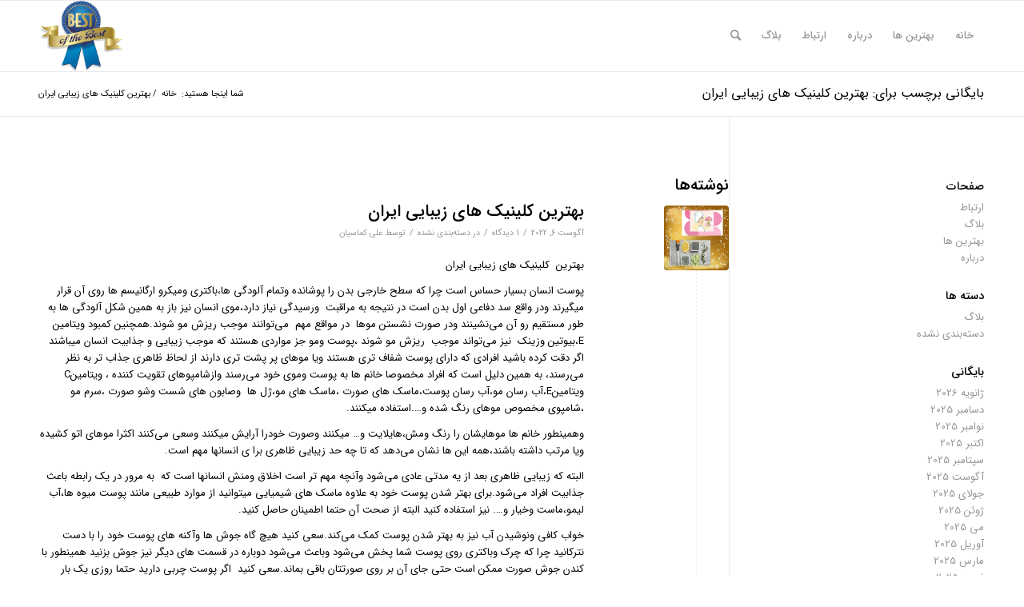

--- FILE ---
content_type: text/html; charset=UTF-8
request_url: https://behtarinhayeiran.com/%D8%A8%D8%A7%DB%8C%DA%AF%D8%A7%D9%86%DB%8C/tag/%D8%A8%D9%87%D8%AA%D8%B1%DB%8C%D9%86-%DA%A9%D9%84%DB%8C%D9%86%DB%8C%DA%A9-%D9%87%D8%A7%DB%8C-%D8%B2%DB%8C%D8%A8%D8%A7%DB%8C%DB%8C-%D8%A7%DB%8C%D8%B1%D8%A7%D9%86
body_size: 17758
content:
<!DOCTYPE html>
<html dir="rtl" lang="fa-IR" class="html_stretched responsive av-preloader-disabled  html_header_top html_logo_left html_main_nav_header html_menu_right html_slim html_header_sticky html_header_shrinking html_mobile_menu_phone html_header_searchicon html_content_align_center html_header_unstick_top_disabled html_header_stretch_disabled html_av-overlay-side html_av-overlay-side-classic html_av-submenu-noclone html_entry_id_205 av-cookies-no-cookie-consent av-no-preview av-default-lightbox html_text_menu_active av-mobile-menu-switch-default">
<head>
<meta charset="UTF-8" />


<!-- mobile setting -->
<meta name="viewport" content="width=device-width, initial-scale=1">

<!-- Scripts/CSS and wp_head hook -->
<meta name='robots' content='index, follow, max-image-preview:large, max-snippet:-1, max-video-preview:-1' />

	<!-- This site is optimized with the Yoast SEO plugin v26.3 - https://yoast.com/wordpress/plugins/seo/ -->
	<title>بایگانی‌های بهترین کلینیک های زیبایی ایران - بهترین های ایران</title>
	<link rel="canonical" href="https://behtarinhayeiran.com/بایگانی/tag/بهترین-کلینیک-های-زیبایی-ایران" />
	<meta property="og:locale" content="fa_IR" />
	<meta property="og:type" content="article" />
	<meta property="og:title" content="بایگانی‌های بهترین کلینیک های زیبایی ایران - بهترین های ایران" />
	<meta property="og:url" content="https://behtarinhayeiran.com/بایگانی/tag/بهترین-کلینیک-های-زیبایی-ایران" />
	<meta property="og:site_name" content="بهترین های ایران" />
	<meta name="twitter:card" content="summary_large_image" />
	<script type="application/ld+json" class="yoast-schema-graph">{"@context":"https://schema.org","@graph":[{"@type":"CollectionPage","@id":"https://behtarinhayeiran.com/بایگانی/tag/%d8%a8%d9%87%d8%aa%d8%b1%db%8c%d9%86-%da%a9%d9%84%db%8c%d9%86%db%8c%da%a9-%d9%87%d8%a7%db%8c-%d8%b2%db%8c%d8%a8%d8%a7%db%8c%db%8c-%d8%a7%db%8c%d8%b1%d8%a7%d9%86","url":"https://behtarinhayeiran.com/بایگانی/tag/%d8%a8%d9%87%d8%aa%d8%b1%db%8c%d9%86-%da%a9%d9%84%db%8c%d9%86%db%8c%da%a9-%d9%87%d8%a7%db%8c-%d8%b2%db%8c%d8%a8%d8%a7%db%8c%db%8c-%d8%a7%db%8c%d8%b1%d8%a7%d9%86","name":"بایگانی‌های بهترین کلینیک های زیبایی ایران - بهترین های ایران","isPartOf":{"@id":"https://behtarinhayeiran.com/#website"},"primaryImageOfPage":{"@id":"https://behtarinhayeiran.com/بایگانی/tag/%d8%a8%d9%87%d8%aa%d8%b1%db%8c%d9%86-%da%a9%d9%84%db%8c%d9%86%db%8c%da%a9-%d9%87%d8%a7%db%8c-%d8%b2%db%8c%d8%a8%d8%a7%db%8c%db%8c-%d8%a7%db%8c%d8%b1%d8%a7%d9%86#primaryimage"},"image":{"@id":"https://behtarinhayeiran.com/بایگانی/tag/%d8%a8%d9%87%d8%aa%d8%b1%db%8c%d9%86-%da%a9%d9%84%db%8c%d9%86%db%8c%da%a9-%d9%87%d8%a7%db%8c-%d8%b2%db%8c%d8%a8%d8%a7%db%8c%db%8c-%d8%a7%db%8c%d8%b1%d8%a7%d9%86#primaryimage"},"thumbnailUrl":"https://behtarinhayeiran.com/wp-content/uploads/2022/08/FotoCollage_20228723224823.jpg","breadcrumb":{"@id":"https://behtarinhayeiran.com/بایگانی/tag/%d8%a8%d9%87%d8%aa%d8%b1%db%8c%d9%86-%da%a9%d9%84%db%8c%d9%86%db%8c%da%a9-%d9%87%d8%a7%db%8c-%d8%b2%db%8c%d8%a8%d8%a7%db%8c%db%8c-%d8%a7%db%8c%d8%b1%d8%a7%d9%86#breadcrumb"},"inLanguage":"fa-IR"},{"@type":"ImageObject","inLanguage":"fa-IR","@id":"https://behtarinhayeiran.com/بایگانی/tag/%d8%a8%d9%87%d8%aa%d8%b1%db%8c%d9%86-%da%a9%d9%84%db%8c%d9%86%db%8c%da%a9-%d9%87%d8%a7%db%8c-%d8%b2%db%8c%d8%a8%d8%a7%db%8c%db%8c-%d8%a7%db%8c%d8%b1%d8%a7%d9%86#primaryimage","url":"https://behtarinhayeiran.com/wp-content/uploads/2022/08/FotoCollage_20228723224823.jpg","contentUrl":"https://behtarinhayeiran.com/wp-content/uploads/2022/08/FotoCollage_20228723224823.jpg","width":1920,"height":1920},{"@type":"BreadcrumbList","@id":"https://behtarinhayeiran.com/بایگانی/tag/%d8%a8%d9%87%d8%aa%d8%b1%db%8c%d9%86-%da%a9%d9%84%db%8c%d9%86%db%8c%da%a9-%d9%87%d8%a7%db%8c-%d8%b2%db%8c%d8%a8%d8%a7%db%8c%db%8c-%d8%a7%db%8c%d8%b1%d8%a7%d9%86#breadcrumb","itemListElement":[{"@type":"ListItem","position":1,"name":"خانه","item":"https://behtarinhayeiran.com/"},{"@type":"ListItem","position":2,"name":"بهترین کلینیک های زیبایی ایران"}]},{"@type":"WebSite","@id":"https://behtarinhayeiran.com/#website","url":"https://behtarinhayeiran.com/","name":"بهترین های ایران","description":"معرفی بهترین های ایران","publisher":{"@id":"https://behtarinhayeiran.com/#organization"},"potentialAction":[{"@type":"SearchAction","target":{"@type":"EntryPoint","urlTemplate":"https://behtarinhayeiran.com/?s={search_term_string}"},"query-input":{"@type":"PropertyValueSpecification","valueRequired":true,"valueName":"search_term_string"}}],"inLanguage":"fa-IR"},{"@type":"Organization","@id":"https://behtarinhayeiran.com/#organization","name":"بهترین های ایران","url":"https://behtarinhayeiran.com/","logo":{"@type":"ImageObject","inLanguage":"fa-IR","@id":"https://behtarinhayeiran.com/#/schema/logo/image/","url":"http://behtarinhayeiran.com/wp-content/uploads/2022/07/BEST.jpg","contentUrl":"http://behtarinhayeiran.com/wp-content/uploads/2022/07/BEST.jpg","width":400,"height":300,"caption":"بهترین های ایران"},"image":{"@id":"https://behtarinhayeiran.com/#/schema/logo/image/"}}]}</script>
	<!-- / Yoast SEO plugin. -->


<link rel="alternate" type="application/rss+xml" title="بهترین های ایران &raquo; خوراک" href="https://behtarinhayeiran.com/feed" />
<link rel="alternate" type="application/rss+xml" title="بهترین های ایران &raquo; خوراک دیدگاه‌ها" href="https://behtarinhayeiran.com/comments/feed" />
<link rel="alternate" type="application/rss+xml" title="بهترین های ایران &raquo; بهترین کلینیک های زیبایی ایران خوراک برچسب" href="https://behtarinhayeiran.com/بایگانی/tag/%d8%a8%d9%87%d8%aa%d8%b1%db%8c%d9%86-%da%a9%d9%84%db%8c%d9%86%db%8c%da%a9-%d9%87%d8%a7%db%8c-%d8%b2%db%8c%d8%a8%d8%a7%db%8c%db%8c-%d8%a7%db%8c%d8%b1%d8%a7%d9%86/feed" />
<style id='wp-img-auto-sizes-contain-inline-css' type='text/css'>
img:is([sizes=auto i],[sizes^="auto," i]){contain-intrinsic-size:3000px 1500px}
/*# sourceURL=wp-img-auto-sizes-contain-inline-css */
</style>
<link rel='stylesheet' id='spiderfly-css' href='https://behtarinhayeiran.com/wp-content/themes/iEnfold/framework/custom-elements/css/spiderfly.css?ver=1.1' type='text/css' media='all' />
<style id='wp-emoji-styles-inline-css' type='text/css'>

	img.wp-smiley, img.emoji {
		display: inline !important;
		border: none !important;
		box-shadow: none !important;
		height: 1em !important;
		width: 1em !important;
		margin: 0 0.07em !important;
		vertical-align: -0.1em !important;
		background: none !important;
		padding: 0 !important;
	}
/*# sourceURL=wp-emoji-styles-inline-css */
</style>
<style id='wp-block-library-inline-css' type='text/css'>
:root{--wp-block-synced-color:#7a00df;--wp-block-synced-color--rgb:122,0,223;--wp-bound-block-color:var(--wp-block-synced-color);--wp-editor-canvas-background:#ddd;--wp-admin-theme-color:#007cba;--wp-admin-theme-color--rgb:0,124,186;--wp-admin-theme-color-darker-10:#006ba1;--wp-admin-theme-color-darker-10--rgb:0,107,160.5;--wp-admin-theme-color-darker-20:#005a87;--wp-admin-theme-color-darker-20--rgb:0,90,135;--wp-admin-border-width-focus:2px}@media (min-resolution:192dpi){:root{--wp-admin-border-width-focus:1.5px}}.wp-element-button{cursor:pointer}:root .has-very-light-gray-background-color{background-color:#eee}:root .has-very-dark-gray-background-color{background-color:#313131}:root .has-very-light-gray-color{color:#eee}:root .has-very-dark-gray-color{color:#313131}:root .has-vivid-green-cyan-to-vivid-cyan-blue-gradient-background{background:linear-gradient(135deg,#00d084,#0693e3)}:root .has-purple-crush-gradient-background{background:linear-gradient(135deg,#34e2e4,#4721fb 50%,#ab1dfe)}:root .has-hazy-dawn-gradient-background{background:linear-gradient(135deg,#faaca8,#dad0ec)}:root .has-subdued-olive-gradient-background{background:linear-gradient(135deg,#fafae1,#67a671)}:root .has-atomic-cream-gradient-background{background:linear-gradient(135deg,#fdd79a,#004a59)}:root .has-nightshade-gradient-background{background:linear-gradient(135deg,#330968,#31cdcf)}:root .has-midnight-gradient-background{background:linear-gradient(135deg,#020381,#2874fc)}:root{--wp--preset--font-size--normal:16px;--wp--preset--font-size--huge:42px}.has-regular-font-size{font-size:1em}.has-larger-font-size{font-size:2.625em}.has-normal-font-size{font-size:var(--wp--preset--font-size--normal)}.has-huge-font-size{font-size:var(--wp--preset--font-size--huge)}.has-text-align-center{text-align:center}.has-text-align-left{text-align:left}.has-text-align-right{text-align:right}.has-fit-text{white-space:nowrap!important}#end-resizable-editor-section{display:none}.aligncenter{clear:both}.items-justified-left{justify-content:flex-start}.items-justified-center{justify-content:center}.items-justified-right{justify-content:flex-end}.items-justified-space-between{justify-content:space-between}.screen-reader-text{border:0;clip-path:inset(50%);height:1px;margin:-1px;overflow:hidden;padding:0;position:absolute;width:1px;word-wrap:normal!important}.screen-reader-text:focus{background-color:#ddd;clip-path:none;color:#444;display:block;font-size:1em;height:auto;left:5px;line-height:normal;padding:15px 23px 14px;text-decoration:none;top:5px;width:auto;z-index:100000}html :where(.has-border-color){border-style:solid}html :where([style*=border-top-color]){border-top-style:solid}html :where([style*=border-right-color]){border-right-style:solid}html :where([style*=border-bottom-color]){border-bottom-style:solid}html :where([style*=border-left-color]){border-left-style:solid}html :where([style*=border-width]){border-style:solid}html :where([style*=border-top-width]){border-top-style:solid}html :where([style*=border-right-width]){border-right-style:solid}html :where([style*=border-bottom-width]){border-bottom-style:solid}html :where([style*=border-left-width]){border-left-style:solid}html :where(img[class*=wp-image-]){height:auto;max-width:100%}:where(figure){margin:0 0 1em}html :where(.is-position-sticky){--wp-admin--admin-bar--position-offset:var(--wp-admin--admin-bar--height,0px)}@media screen and (max-width:600px){html :where(.is-position-sticky){--wp-admin--admin-bar--position-offset:0px}}

/*# sourceURL=wp-block-library-inline-css */
</style><style id='wp-block-paragraph-inline-css' type='text/css'>
.is-small-text{font-size:.875em}.is-regular-text{font-size:1em}.is-large-text{font-size:2.25em}.is-larger-text{font-size:3em}.has-drop-cap:not(:focus):first-letter{float:right;font-size:8.4em;font-style:normal;font-weight:100;line-height:.68;margin:.05em 0 0 .1em;text-transform:uppercase}body.rtl .has-drop-cap:not(:focus):first-letter{float:none;margin-right:.1em}p.has-drop-cap.has-background{overflow:hidden}:root :where(p.has-background){padding:1.25em 2.375em}:where(p.has-text-color:not(.has-link-color)) a{color:inherit}p.has-text-align-left[style*="writing-mode:vertical-lr"],p.has-text-align-right[style*="writing-mode:vertical-rl"]{rotate:180deg}
/*# sourceURL=https://behtarinhayeiran.com/wp-includes/blocks/paragraph/style.min.css */
</style>
<style id='global-styles-inline-css' type='text/css'>
:root{--wp--preset--aspect-ratio--square: 1;--wp--preset--aspect-ratio--4-3: 4/3;--wp--preset--aspect-ratio--3-4: 3/4;--wp--preset--aspect-ratio--3-2: 3/2;--wp--preset--aspect-ratio--2-3: 2/3;--wp--preset--aspect-ratio--16-9: 16/9;--wp--preset--aspect-ratio--9-16: 9/16;--wp--preset--color--black: #000000;--wp--preset--color--cyan-bluish-gray: #abb8c3;--wp--preset--color--white: #ffffff;--wp--preset--color--pale-pink: #f78da7;--wp--preset--color--vivid-red: #cf2e2e;--wp--preset--color--luminous-vivid-orange: #ff6900;--wp--preset--color--luminous-vivid-amber: #fcb900;--wp--preset--color--light-green-cyan: #7bdcb5;--wp--preset--color--vivid-green-cyan: #00d084;--wp--preset--color--pale-cyan-blue: #8ed1fc;--wp--preset--color--vivid-cyan-blue: #0693e3;--wp--preset--color--vivid-purple: #9b51e0;--wp--preset--color--metallic-red: #b02b2c;--wp--preset--color--maximum-yellow-red: #edae44;--wp--preset--color--yellow-sun: #eeee22;--wp--preset--color--palm-leaf: #83a846;--wp--preset--color--aero: #7bb0e7;--wp--preset--color--old-lavender: #745f7e;--wp--preset--color--steel-teal: #5f8789;--wp--preset--color--raspberry-pink: #d65799;--wp--preset--color--medium-turquoise: #4ecac2;--wp--preset--gradient--vivid-cyan-blue-to-vivid-purple: linear-gradient(135deg,rgb(6,147,227) 0%,rgb(155,81,224) 100%);--wp--preset--gradient--light-green-cyan-to-vivid-green-cyan: linear-gradient(135deg,rgb(122,220,180) 0%,rgb(0,208,130) 100%);--wp--preset--gradient--luminous-vivid-amber-to-luminous-vivid-orange: linear-gradient(135deg,rgb(252,185,0) 0%,rgb(255,105,0) 100%);--wp--preset--gradient--luminous-vivid-orange-to-vivid-red: linear-gradient(135deg,rgb(255,105,0) 0%,rgb(207,46,46) 100%);--wp--preset--gradient--very-light-gray-to-cyan-bluish-gray: linear-gradient(135deg,rgb(238,238,238) 0%,rgb(169,184,195) 100%);--wp--preset--gradient--cool-to-warm-spectrum: linear-gradient(135deg,rgb(74,234,220) 0%,rgb(151,120,209) 20%,rgb(207,42,186) 40%,rgb(238,44,130) 60%,rgb(251,105,98) 80%,rgb(254,248,76) 100%);--wp--preset--gradient--blush-light-purple: linear-gradient(135deg,rgb(255,206,236) 0%,rgb(152,150,240) 100%);--wp--preset--gradient--blush-bordeaux: linear-gradient(135deg,rgb(254,205,165) 0%,rgb(254,45,45) 50%,rgb(107,0,62) 100%);--wp--preset--gradient--luminous-dusk: linear-gradient(135deg,rgb(255,203,112) 0%,rgb(199,81,192) 50%,rgb(65,88,208) 100%);--wp--preset--gradient--pale-ocean: linear-gradient(135deg,rgb(255,245,203) 0%,rgb(182,227,212) 50%,rgb(51,167,181) 100%);--wp--preset--gradient--electric-grass: linear-gradient(135deg,rgb(202,248,128) 0%,rgb(113,206,126) 100%);--wp--preset--gradient--midnight: linear-gradient(135deg,rgb(2,3,129) 0%,rgb(40,116,252) 100%);--wp--preset--font-size--small: 1rem;--wp--preset--font-size--medium: 1.125rem;--wp--preset--font-size--large: 1.75rem;--wp--preset--font-size--x-large: clamp(1.75rem, 3vw, 2.25rem);--wp--preset--spacing--20: 0.44rem;--wp--preset--spacing--30: 0.67rem;--wp--preset--spacing--40: 1rem;--wp--preset--spacing--50: 1.5rem;--wp--preset--spacing--60: 2.25rem;--wp--preset--spacing--70: 3.38rem;--wp--preset--spacing--80: 5.06rem;--wp--preset--shadow--natural: 6px 6px 9px rgba(0, 0, 0, 0.2);--wp--preset--shadow--deep: 12px 12px 50px rgba(0, 0, 0, 0.4);--wp--preset--shadow--sharp: 6px 6px 0px rgba(0, 0, 0, 0.2);--wp--preset--shadow--outlined: 6px 6px 0px -3px rgb(255, 255, 255), 6px 6px rgb(0, 0, 0);--wp--preset--shadow--crisp: 6px 6px 0px rgb(0, 0, 0);}:root { --wp--style--global--content-size: 800px;--wp--style--global--wide-size: 1130px; }:where(body) { margin: 0; }.wp-site-blocks > .alignleft { float: left; margin-right: 2em; }.wp-site-blocks > .alignright { float: right; margin-left: 2em; }.wp-site-blocks > .aligncenter { justify-content: center; margin-left: auto; margin-right: auto; }:where(.is-layout-flex){gap: 0.5em;}:where(.is-layout-grid){gap: 0.5em;}.is-layout-flow > .alignleft{float: left;margin-inline-start: 0;margin-inline-end: 2em;}.is-layout-flow > .alignright{float: right;margin-inline-start: 2em;margin-inline-end: 0;}.is-layout-flow > .aligncenter{margin-left: auto !important;margin-right: auto !important;}.is-layout-constrained > .alignleft{float: left;margin-inline-start: 0;margin-inline-end: 2em;}.is-layout-constrained > .alignright{float: right;margin-inline-start: 2em;margin-inline-end: 0;}.is-layout-constrained > .aligncenter{margin-left: auto !important;margin-right: auto !important;}.is-layout-constrained > :where(:not(.alignleft):not(.alignright):not(.alignfull)){max-width: var(--wp--style--global--content-size);margin-left: auto !important;margin-right: auto !important;}.is-layout-constrained > .alignwide{max-width: var(--wp--style--global--wide-size);}body .is-layout-flex{display: flex;}.is-layout-flex{flex-wrap: wrap;align-items: center;}.is-layout-flex > :is(*, div){margin: 0;}body .is-layout-grid{display: grid;}.is-layout-grid > :is(*, div){margin: 0;}body{padding-top: 0px;padding-right: 0px;padding-bottom: 0px;padding-left: 0px;}a:where(:not(.wp-element-button)){text-decoration: underline;}:root :where(.wp-element-button, .wp-block-button__link){background-color: #32373c;border-width: 0;color: #fff;font-family: inherit;font-size: inherit;font-style: inherit;font-weight: inherit;letter-spacing: inherit;line-height: inherit;padding-top: calc(0.667em + 2px);padding-right: calc(1.333em + 2px);padding-bottom: calc(0.667em + 2px);padding-left: calc(1.333em + 2px);text-decoration: none;text-transform: inherit;}.has-black-color{color: var(--wp--preset--color--black) !important;}.has-cyan-bluish-gray-color{color: var(--wp--preset--color--cyan-bluish-gray) !important;}.has-white-color{color: var(--wp--preset--color--white) !important;}.has-pale-pink-color{color: var(--wp--preset--color--pale-pink) !important;}.has-vivid-red-color{color: var(--wp--preset--color--vivid-red) !important;}.has-luminous-vivid-orange-color{color: var(--wp--preset--color--luminous-vivid-orange) !important;}.has-luminous-vivid-amber-color{color: var(--wp--preset--color--luminous-vivid-amber) !important;}.has-light-green-cyan-color{color: var(--wp--preset--color--light-green-cyan) !important;}.has-vivid-green-cyan-color{color: var(--wp--preset--color--vivid-green-cyan) !important;}.has-pale-cyan-blue-color{color: var(--wp--preset--color--pale-cyan-blue) !important;}.has-vivid-cyan-blue-color{color: var(--wp--preset--color--vivid-cyan-blue) !important;}.has-vivid-purple-color{color: var(--wp--preset--color--vivid-purple) !important;}.has-metallic-red-color{color: var(--wp--preset--color--metallic-red) !important;}.has-maximum-yellow-red-color{color: var(--wp--preset--color--maximum-yellow-red) !important;}.has-yellow-sun-color{color: var(--wp--preset--color--yellow-sun) !important;}.has-palm-leaf-color{color: var(--wp--preset--color--palm-leaf) !important;}.has-aero-color{color: var(--wp--preset--color--aero) !important;}.has-old-lavender-color{color: var(--wp--preset--color--old-lavender) !important;}.has-steel-teal-color{color: var(--wp--preset--color--steel-teal) !important;}.has-raspberry-pink-color{color: var(--wp--preset--color--raspberry-pink) !important;}.has-medium-turquoise-color{color: var(--wp--preset--color--medium-turquoise) !important;}.has-black-background-color{background-color: var(--wp--preset--color--black) !important;}.has-cyan-bluish-gray-background-color{background-color: var(--wp--preset--color--cyan-bluish-gray) !important;}.has-white-background-color{background-color: var(--wp--preset--color--white) !important;}.has-pale-pink-background-color{background-color: var(--wp--preset--color--pale-pink) !important;}.has-vivid-red-background-color{background-color: var(--wp--preset--color--vivid-red) !important;}.has-luminous-vivid-orange-background-color{background-color: var(--wp--preset--color--luminous-vivid-orange) !important;}.has-luminous-vivid-amber-background-color{background-color: var(--wp--preset--color--luminous-vivid-amber) !important;}.has-light-green-cyan-background-color{background-color: var(--wp--preset--color--light-green-cyan) !important;}.has-vivid-green-cyan-background-color{background-color: var(--wp--preset--color--vivid-green-cyan) !important;}.has-pale-cyan-blue-background-color{background-color: var(--wp--preset--color--pale-cyan-blue) !important;}.has-vivid-cyan-blue-background-color{background-color: var(--wp--preset--color--vivid-cyan-blue) !important;}.has-vivid-purple-background-color{background-color: var(--wp--preset--color--vivid-purple) !important;}.has-metallic-red-background-color{background-color: var(--wp--preset--color--metallic-red) !important;}.has-maximum-yellow-red-background-color{background-color: var(--wp--preset--color--maximum-yellow-red) !important;}.has-yellow-sun-background-color{background-color: var(--wp--preset--color--yellow-sun) !important;}.has-palm-leaf-background-color{background-color: var(--wp--preset--color--palm-leaf) !important;}.has-aero-background-color{background-color: var(--wp--preset--color--aero) !important;}.has-old-lavender-background-color{background-color: var(--wp--preset--color--old-lavender) !important;}.has-steel-teal-background-color{background-color: var(--wp--preset--color--steel-teal) !important;}.has-raspberry-pink-background-color{background-color: var(--wp--preset--color--raspberry-pink) !important;}.has-medium-turquoise-background-color{background-color: var(--wp--preset--color--medium-turquoise) !important;}.has-black-border-color{border-color: var(--wp--preset--color--black) !important;}.has-cyan-bluish-gray-border-color{border-color: var(--wp--preset--color--cyan-bluish-gray) !important;}.has-white-border-color{border-color: var(--wp--preset--color--white) !important;}.has-pale-pink-border-color{border-color: var(--wp--preset--color--pale-pink) !important;}.has-vivid-red-border-color{border-color: var(--wp--preset--color--vivid-red) !important;}.has-luminous-vivid-orange-border-color{border-color: var(--wp--preset--color--luminous-vivid-orange) !important;}.has-luminous-vivid-amber-border-color{border-color: var(--wp--preset--color--luminous-vivid-amber) !important;}.has-light-green-cyan-border-color{border-color: var(--wp--preset--color--light-green-cyan) !important;}.has-vivid-green-cyan-border-color{border-color: var(--wp--preset--color--vivid-green-cyan) !important;}.has-pale-cyan-blue-border-color{border-color: var(--wp--preset--color--pale-cyan-blue) !important;}.has-vivid-cyan-blue-border-color{border-color: var(--wp--preset--color--vivid-cyan-blue) !important;}.has-vivid-purple-border-color{border-color: var(--wp--preset--color--vivid-purple) !important;}.has-metallic-red-border-color{border-color: var(--wp--preset--color--metallic-red) !important;}.has-maximum-yellow-red-border-color{border-color: var(--wp--preset--color--maximum-yellow-red) !important;}.has-yellow-sun-border-color{border-color: var(--wp--preset--color--yellow-sun) !important;}.has-palm-leaf-border-color{border-color: var(--wp--preset--color--palm-leaf) !important;}.has-aero-border-color{border-color: var(--wp--preset--color--aero) !important;}.has-old-lavender-border-color{border-color: var(--wp--preset--color--old-lavender) !important;}.has-steel-teal-border-color{border-color: var(--wp--preset--color--steel-teal) !important;}.has-raspberry-pink-border-color{border-color: var(--wp--preset--color--raspberry-pink) !important;}.has-medium-turquoise-border-color{border-color: var(--wp--preset--color--medium-turquoise) !important;}.has-vivid-cyan-blue-to-vivid-purple-gradient-background{background: var(--wp--preset--gradient--vivid-cyan-blue-to-vivid-purple) !important;}.has-light-green-cyan-to-vivid-green-cyan-gradient-background{background: var(--wp--preset--gradient--light-green-cyan-to-vivid-green-cyan) !important;}.has-luminous-vivid-amber-to-luminous-vivid-orange-gradient-background{background: var(--wp--preset--gradient--luminous-vivid-amber-to-luminous-vivid-orange) !important;}.has-luminous-vivid-orange-to-vivid-red-gradient-background{background: var(--wp--preset--gradient--luminous-vivid-orange-to-vivid-red) !important;}.has-very-light-gray-to-cyan-bluish-gray-gradient-background{background: var(--wp--preset--gradient--very-light-gray-to-cyan-bluish-gray) !important;}.has-cool-to-warm-spectrum-gradient-background{background: var(--wp--preset--gradient--cool-to-warm-spectrum) !important;}.has-blush-light-purple-gradient-background{background: var(--wp--preset--gradient--blush-light-purple) !important;}.has-blush-bordeaux-gradient-background{background: var(--wp--preset--gradient--blush-bordeaux) !important;}.has-luminous-dusk-gradient-background{background: var(--wp--preset--gradient--luminous-dusk) !important;}.has-pale-ocean-gradient-background{background: var(--wp--preset--gradient--pale-ocean) !important;}.has-electric-grass-gradient-background{background: var(--wp--preset--gradient--electric-grass) !important;}.has-midnight-gradient-background{background: var(--wp--preset--gradient--midnight) !important;}.has-small-font-size{font-size: var(--wp--preset--font-size--small) !important;}.has-medium-font-size{font-size: var(--wp--preset--font-size--medium) !important;}.has-large-font-size{font-size: var(--wp--preset--font-size--large) !important;}.has-x-large-font-size{font-size: var(--wp--preset--font-size--x-large) !important;}
/*# sourceURL=global-styles-inline-css */
</style>

<link rel='stylesheet' id='ce_responsive-css' href='https://behtarinhayeiran.com/wp-content/plugins/simple-embed-code/css/video-container.min.css?ver=2.5.1' type='text/css' media='all' />
<link rel='stylesheet' id='yop-public-css' href='https://behtarinhayeiran.com/wp-content/plugins/yop-poll/public/assets/css/yop-poll-public-6.5.39.css?ver=6.9' type='text/css' media='all' />
<link rel='stylesheet' id='avia-merged-styles-css' href='https://behtarinhayeiran.com/wp-content/uploads/dynamic_avia/avia-merged-styles-e1af34f33929e70d59d56f992ca1e615---63825a9765124.css' type='text/css' media='all' />
<script type="text/javascript" src="https://behtarinhayeiran.com/wp-includes/js/jquery/jquery.min.js?ver=3.7.1" id="jquery-core-js"></script>
<script type="text/javascript" src="https://behtarinhayeiran.com/wp-includes/js/jquery/jquery-migrate.min.js?ver=3.4.1" id="jquery-migrate-js"></script>
<script type="text/javascript" id="yop-public-js-extra">
/* <![CDATA[ */
var objectL10n = {"yopPollParams":{"urlParams":{"ajax":"https://behtarinhayeiran.com/wp-admin/admin-ajax.php","wpLogin":"https://behtarinhayeiran.com/wp-login.php?redirect_to=https%3A%2F%2Fbehtarinhayeiran.com%2Fwp-admin%2Fadmin-ajax.php%3Faction%3Dyop_poll_record_wordpress_vote"},"apiParams":{"reCaptcha":{"siteKey":""},"reCaptchaV2Invisible":{"siteKey":""},"reCaptchaV3":{"siteKey":""},"hCaptcha":{"siteKey":""},"cloudflareTurnstile":{"siteKey":""}},"captchaParams":{"imgPath":"https://behtarinhayeiran.com/wp-content/plugins/yop-poll/public/assets/img/","url":"https://behtarinhayeiran.com/wp-content/plugins/yop-poll/app.php","accessibilityAlt":"Sound icon","accessibilityTitle":"Accessibility option: listen to a question and answer it!","accessibilityDescription":"Type below the \u003Cstrong\u003Eanswer\u003C/strong\u003E to what you hear. Numbers or words:","explanation":"Click or touch the \u003Cstrong\u003EANSWER\u003C/strong\u003E","refreshAlt":"Refresh/reload icon","refreshTitle":"Refresh/reload: get new images and accessibility option!"},"voteParams":{"invalidPoll":"Invalid Poll","noAnswersSelected":"No answer selected","minAnswersRequired":"At least {min_answers_allowed} answer(s) required","maxAnswersRequired":"A max of {max_answers_allowed} answer(s) accepted","noAnswerForOther":"No other answer entered","noValueForCustomField":"{custom_field_name} is required","tooManyCharsForCustomField":"Text for {custom_field_name} is too long","consentNotChecked":"You must agree to our terms and conditions","noCaptchaSelected":"Captcha is required","thankYou":"Thank you for your vote"},"resultsParams":{"singleVote":"vote","multipleVotes":"votes","singleAnswer":"answer","multipleAnswers":"answers"}}};
//# sourceURL=yop-public-js-extra
/* ]]> */
</script>
<script type="text/javascript" src="https://behtarinhayeiran.com/wp-content/plugins/yop-poll/public/assets/js/yop-poll-public-6.5.39.min.js?ver=6.9" id="yop-public-js"></script>
<link rel="https://api.w.org/" href="https://behtarinhayeiran.com/wp-json/" /><link rel="alternate" title="JSON" type="application/json" href="https://behtarinhayeiran.com/wp-json/wp/v2/tags/69" /><link rel="EditURI" type="application/rsd+xml" title="RSD" href="https://behtarinhayeiran.com/xmlrpc.php?rsd" />
<link rel="stylesheet" href="https://behtarinhayeiran.com/wp-content/themes/iEnfold/rtl.css" type="text/css" media="screen" /><meta name="generator" content="WordPress 6.9" />
<link rel="llms-sitemap" href="https://behtarinhayeiran.com/llms.txt" />
<link rel="profile" href="http://gmpg.org/xfn/11" />
<link rel="alternate" type="application/rss+xml" title="بهترین های ایران RSS2 Feed" href="https://behtarinhayeiran.com/feed" />
<link rel="pingback" href="https://behtarinhayeiran.com/xmlrpc.php" />
<!--[if lt IE 9]><script src="https://behtarinhayeiran.com/wp-content/themes/enfold/js/html5shiv.js"></script><![endif]-->

<script src="https://behtarinhayeiran.com/wp-content/themes/iEnfold/framework/custom-elements/color-picker/custom-color.js"></script><script src="https://behtarinhayeiran.com/wp-content/themes/iEnfold/framework/custom-elements/color-picker/jscolor.js"></script><style>.postid-205 .mfp-wrap .mfp-iframe-holder .mfp-content {max-width: 90% !important; height: 100% !important; padding-top:60px !important; padding-bottom:60px !important;}</style><style>.postid-205 .mfp-iframe-holder .mfp-iframe-scaler {height:100% !important; padding-top:80px !important; padding-bottom: 80px !important;}</style><link rel="stylesheet" href="https://fonts.googleapis.com/css?family=Open+Sans:800,300" /><link rel="stylesheet" href="https://fonts.googleapis.com/css?family=Great+Vibes" /><style>span.sep:last-child {display:none !important;}</style><style>.shorturl {color:#a1a1a1;}</style><style>ul.post_tags li:first-child {padding-right:0px !important;} ul.post_tags li:last-child {border-left:none !important;} ul.post_tags li a, ul.post_tags li {color:#a1a1a1; text-decoration:none;}</style><style>ul.post_cats li:first-child {padding-right:0px !important;} ul.post_cats li:last-child {border-left:none !important;} ul.post_cats li a, ul.pst_cats li {color:#a1a1a1; text-decoration:none;}</style><style>ul.product_cats li:first-child {padding-right:0px !important;} ul.product_cats li:last-child {border-left:none !important;} ul.product_cats li a, ul.product_cats li {color:#a1a1a1; text-decoration:none;}</style><style>.feature-list-inline .product-feature {float:right; margin-left:25px;}</style><style>.feature-list-newline .product-feature {float:none; margin-left:25px; margin-bottom:5px;}</style><style>@media only screen and (max-width: 767px){.feature-list-inline .product-feature {float:none; margin-left:25px; margin-bottom:5px;} }</style><style>.col2sale li.product {width:46%!important; margin:0 2% 5% 2% !important;} .col3sale li.product {width:31.3%!important; margin:0 1% 5% 1% !important;}</style><style>small.price_suffix {padding-right:10px !important; font-size:60% !important;} .meta-border {border-color:#d54e21 !important;}</style><style>@media only screen and (max-width: 767px){ small.price_suffix {display:block !important; padding-right:0px !important;} }</style><style>@media only screen and (min-width: 767px){ small.price_suffix {vertical-align:top !important;} }</style><style>.single-product-listing li.product {width:100%!important;}</style><style>ul.product_tags li:first-child {padding-left:0px !important;} ul.product_tags li:last-child {border-right:none !important;} ul.product_tags li a, ul.product_tags li {color:#a1a1a1; text-decoration:none;}</style>
<!-- To speed up the rendering and to display the site as fast as possible to the user we include some styles and scripts for above the fold content inline -->
<script type="text/javascript">"use strict";var avia_is_mobile=!1;/Android|webOS|iPhone|iPad|iPod|BlackBerry|IEMobile|Opera Mini/i.test(navigator.userAgent)&&"ontouchstart"in document.documentElement?(avia_is_mobile=!0,document.documentElement.className+=" avia_mobile "):document.documentElement.className+=" avia_desktop ",document.documentElement.className+=" js_active ",function(){var e=["-webkit-","-moz-","-ms-",""],t="",n=!1,o=!1;for(var a in e)e[a]+"transform"in document.documentElement.style&&(n=!0,t=e[a]+"transform"),e[a]+"perspective"in document.documentElement.style&&(o=!0);n&&(document.documentElement.className+=" avia_transform "),o&&(document.documentElement.className+=" avia_transform3d "),"function"==typeof document.getElementsByClassName&&"function"==typeof document.documentElement.getBoundingClientRect&&0==avia_is_mobile&&t&&window.innerHeight>0&&setTimeout(function(){var e=0,n={},o=0,a=document.getElementsByClassName("av-parallax"),m=window.pageYOffset||document.documentElement.scrollTop;for(e=0;e<a.length;e++)a[e].style.top="0px",n=a[e].getBoundingClientRect(),o=Math.ceil(.3*(window.innerHeight+m-n.top)),a[e].style[t]="translate(0px, "+o+"px)",a[e].style.top="auto",a[e].className+=" enabled-parallax "},50)}();</script><link rel="icon" href="https://behtarinhayeiran.com/wp-content/uploads/2022/10/best-of-the-best-image-36x36.png" sizes="32x32" />
<link rel="icon" href="https://behtarinhayeiran.com/wp-content/uploads/2022/10/best-of-the-best-image.png" sizes="192x192" />
<link rel="apple-touch-icon" href="https://behtarinhayeiran.com/wp-content/uploads/2022/10/best-of-the-best-image-180x180.png" />
<meta name="msapplication-TileImage" content="https://behtarinhayeiran.com/wp-content/uploads/2022/10/best-of-the-best-image.png" />
<style type='text/css'>
@font-face {font-family: 'entypo-fontello'; font-weight: normal; font-style: normal; font-display: auto;
src: url('https://behtarinhayeiran.com/wp-content/themes/enfold/config-templatebuilder/avia-template-builder/assets/fonts/entypo-fontello.woff2') format('woff2'),
url('https://behtarinhayeiran.com/wp-content/themes/enfold/config-templatebuilder/avia-template-builder/assets/fonts/entypo-fontello.woff') format('woff'),
url('https://behtarinhayeiran.com/wp-content/themes/enfold/config-templatebuilder/avia-template-builder/assets/fonts/entypo-fontello.ttf') format('truetype'),
url('https://behtarinhayeiran.com/wp-content/themes/enfold/config-templatebuilder/avia-template-builder/assets/fonts/entypo-fontello.svg#entypo-fontello') format('svg'),
url('https://behtarinhayeiran.com/wp-content/themes/enfold/config-templatebuilder/avia-template-builder/assets/fonts/entypo-fontello.eot'),
url('https://behtarinhayeiran.com/wp-content/themes/enfold/config-templatebuilder/avia-template-builder/assets/fonts/entypo-fontello.eot?#iefix') format('embedded-opentype');
} #top .avia-font-entypo-fontello, body .avia-font-entypo-fontello, html body [data-av_iconfont='entypo-fontello']:before{ font-family: 'entypo-fontello'; }
</style>

<!--
Debugging Info for Theme support: 

Theme: Enfold
Version: 5.2
Installed: enfold
AviaFramework Version: 5.2
AviaBuilder Version: 5.2
aviaElementManager Version: 1.0.1
- - - - - - - - - - -
ChildTheme: انفولد
ChildTheme Version: 1.2.2
ChildTheme Installed: enfold

- - - - - - - - - - -
ML:280-PU:103-PLA:13
WP:6.9
Compress: CSS:all theme files - JS:all theme files
Updates: disabled
PLAu:11
-->
</head>

<body id="top" class="rtl archive tag tag-69 wp-theme-enfold wp-child-theme-iEnfold stretched rtl_columns av-curtain-numeric avia-responsive-images-support" itemscope="itemscope" itemtype="https://schema.org/WebPage" >

	
	<div id='wrap_all'>

	
<header id='header' class='all_colors header_color light_bg_color  av_header_top av_logo_left av_main_nav_header av_menu_right av_slim av_header_sticky av_header_shrinking av_header_stretch_disabled av_mobile_menu_phone av_header_searchicon av_header_unstick_top_disabled av_bottom_nav_disabled  av_header_border_disabled'  role="banner" itemscope="itemscope" itemtype="https://schema.org/WPHeader" >

		<div  id='header_main' class='container_wrap container_wrap_logo'>

        <div class='container av-logo-container'><div class='inner-container'><span class='logo avia-standard-logo'><a href='https://behtarinhayeiran.com/' class=''><img src="https://behtarinhayeiran.com/wp-content/uploads/2022/10/best-of-the-best-image.png" height="100" width="300" alt='بهترین های ایران' title='best-of-the-best-image' /></a></span><nav class='main_menu' data-selectname='انتخاب برگه'  role="navigation" itemscope="itemscope" itemtype="https://schema.org/SiteNavigationElement" ><div class='avia-menu fallback_menu av-main-nav-wrap'><ul id='avia-menu' class='menu avia_mega av-main-nav'><li class='menu-item'><a href='https://behtarinhayeiran.com'>خانه</a></li><li class="page_item menu-item page-item-7"><a href="https://behtarinhayeiran.com/%d9%85%d9%88%d8%b2%d9%87%d9%94-%d9%87%d9%86%d8%b1-%d9%85%d8%af%d8%b1%d9%86-%d8%a8%d8%a7%d8%b2%da%af%d8%b4%d8%a7%db%8c%db%8c-%d9%85%db%8c%d8%b4%d9%88%d8%af-2">بهترین ها</a></li>
<li class="page_item menu-item page-item-8"><a href="https://behtarinhayeiran.com/%d8%af%d8%b1%d8%a8%d8%a7%d8%b1%d9%87">درباره</a></li>
<li class="page_item menu-item page-item-9"><a href="https://behtarinhayeiran.com/%d8%a7%d8%b1%d8%aa%d8%a8%d8%a7%d8%b7">ارتباط</a></li>
<li class="page_item menu-item page-item-10"><a href="https://behtarinhayeiran.com/%d8%a8%d9%84%d8%a7%da%af">بلاگ</a></li>
<li id="menu-item-search" class="noMobile menu-item menu-item-search-dropdown menu-item-avia-special" role="menuitem"><a aria-label="جستجو" href="?s=" rel="nofollow" data-avia-search-tooltip="

&lt;form role=&quot;search&quot; action=&quot;https://behtarinhayeiran.com/&quot; id=&quot;searchform&quot; method=&quot;get&quot; class=&quot;&quot;&gt;
	&lt;div&gt;
		&lt;input type=&quot;submit&quot; value=&quot;&quot; id=&quot;searchsubmit&quot; class=&quot;button avia-font-entypo-fontello&quot; /&gt;
		&lt;input type=&quot;text&quot; id=&quot;s&quot; name=&quot;s&quot; value=&quot;&quot; placeholder='جستجو' /&gt;
			&lt;/div&gt;
&lt;/form&gt;
" aria-hidden='false' data-av_icon='' data-av_iconfont='entypo-fontello'><span class="avia_hidden_link_text">جستجو</span></a></li><li class="av-burger-menu-main menu-item-avia-special ">
	        			<a href="#" aria-label="منو" aria-hidden="false">
							<span class="av-hamburger av-hamburger--spin av-js-hamburger">
								<span class="av-hamburger-box">
						          <span class="av-hamburger-inner"></span>
						          <strong>منو</strong>
								</span>
							</span>
							<span class="avia_hidden_link_text">منو</span>
						</a>
	        		   </li></ul></div></nav></div> </div> 
		<!-- end container_wrap-->
		</div>
		<div class='header_bg'></div>

<!-- end header -->
</header>

	<div id='main' class='all_colors' data-scroll-offset='88'>

	<div class='stretch_full container_wrap alternate_color light_bg_color title_container'><div class='container'><h1 class='main-title entry-title '><a href='https://behtarinhayeiran.com/بایگانی/tag/%d8%a8%d9%87%d8%aa%d8%b1%db%8c%d9%86-%da%a9%d9%84%db%8c%d9%86%db%8c%da%a9-%d9%87%d8%a7%db%8c-%d8%b2%db%8c%d8%a8%d8%a7%db%8c%db%8c-%d8%a7%db%8c%d8%b1%d8%a7%d9%86' rel='bookmark' title='لینک به: بایگانی برچسب برای: بهترین کلینیک های زیبایی ایران'  itemprop="headline" >بایگانی برچسب برای: بهترین کلینیک های زیبایی ایران</a></h1><div class="breadcrumb breadcrumbs avia-breadcrumbs"><div class="breadcrumb-trail" ><span class="trail-before"><span class="breadcrumb-title">شما اینجا هستید:</span></span> <span  itemscope="itemscope" itemtype="https://schema.org/BreadcrumbList" ><span  itemscope="itemscope" itemtype="https://schema.org/ListItem" itemprop="itemListElement" ><a itemprop="url" href="https://behtarinhayeiran.com" title="بهترین های ایران" rel="home" class="trail-begin"><span itemprop="name">خانه</span></a><span itemprop="position" class="hidden">1</span></span></span> <span class="sep">/</span> <span class="trail-end">بهترین کلینیک های زیبایی ایران</span></div></div></div></div>
        <div class='container_wrap container_wrap_first main_color sidebar_right'>

            <div class='container template-blog '>

                <main class='content av-content-small alpha units'  role="main" itemprop="mainContentOfPage" itemscope="itemscope" itemtype="https://schema.org/Blog" >

                    <div class="category-term-description">
                                            </div>

                    <h3 class='post-title tag-page-post-type-title '>نوشته‌ها</h3><article class="post-entry post-entry-type-standard post-entry-205 post-loop-1 post-parity-odd post-entry-last single-small with-slider post-205 post type-post status-publish format-standard has-post-thumbnail hentry category-1 tag-69"  itemscope="itemscope" itemtype="https://schema.org/BlogPosting" ><div class="blog-meta"><a href='https://behtarinhayeiran.com/بایگانی/205' class='small-preview'  title="FotoCollage_20228723224823"   itemprop="image" itemscope="itemscope" itemtype="https://schema.org/ImageObject" ><img width="180" height="180" src="https://behtarinhayeiran.com/wp-content/uploads/2022/08/FotoCollage_20228723224823.jpg" class="wp-image-206 avia-img-lazy-loading-206 attachment-square size-square wp-post-image" alt="" decoding="async" loading="lazy" srcset="https://behtarinhayeiran.com/wp-content/uploads/2022/08/FotoCollage_20228723224823.jpg 1920w, https://behtarinhayeiran.com/wp-content/uploads/2022/08/FotoCollage_20228723224823-300x300.jpg 300w, https://behtarinhayeiran.com/wp-content/uploads/2022/08/FotoCollage_20228723224823-1024x1024.jpg 1024w, https://behtarinhayeiran.com/wp-content/uploads/2022/08/FotoCollage_20228723224823-150x150.jpg 150w, https://behtarinhayeiran.com/wp-content/uploads/2022/08/FotoCollage_20228723224823-768x768.jpg 768w, https://behtarinhayeiran.com/wp-content/uploads/2022/08/FotoCollage_20228723224823-1536x1536.jpg 1536w, https://behtarinhayeiran.com/wp-content/uploads/2022/08/FotoCollage_20228723224823-1200x1200.jpg 1200w" sizes="auto, (max-width: 180px) 100vw, 180px" /><span class="iconfont" aria-hidden='true' data-av_icon='' data-av_iconfont='entypo-fontello'></span></a></div><div class='entry-content-wrapper clearfix standard-content'><header class="entry-content-header"><h2 class='post-title entry-title '  itemprop="headline" ><a href="https://behtarinhayeiran.com/بایگانی/205" rel="bookmark" title="لینک به: بهترین کلینیک های زیبایی ایران">بهترین کلینیک های زیبایی ایران<span class="post-format-icon minor-meta"></span></a></h2><span class="post-meta-infos"><time class="date-container minor-meta updated"  itemprop="datePublished" datetime="2022-08-06T22:05:18+00:00" >آگوست 6, 2022</time><span class="text-sep">/</span><span class="comment-container minor-meta"><a href="https://behtarinhayeiran.com/بایگانی/205#comments" class="comments-link" >1 دیدگاه</a></span><span class="text-sep">/</span><span class="blog-categories minor-meta">در <a href="https://behtarinhayeiran.com/بایگانی/category/%d8%af%d8%b3%d8%aa%d9%87%d8%a8%d9%86%d8%af%db%8c-%d9%86%d8%b4%d8%af%d9%87" rel="tag">دسته‌بندی نشده</a></span><span class="text-sep">/</span><span class="blog-author minor-meta">توسط <span class="entry-author-link"  itemprop="author" ><span class="author"><span class="fn"><a href="https://behtarinhayeiran.com/بایگانی/author/rahmaniseo" title="ارسال شده توسط علی کماسیان" rel="author">علی کماسیان</a></span></span></span></span></span></header><div class="entry-content"  itemprop="text" >
<p>بهترین&nbsp; کلینیک های زیبایی ایران</p>



<p>پوست انسان بسیار حساس است چرا که سطح خارجی بدن را پوشانده وتمام آلودگی ها،باکتری ومیکرو ارگانیسم ها روی آن قرار میگیرند ودر واقع سد دفاعی اول بدن است در نتیجه به مراقبت&nbsp; ورسیدگی نیاز دارد،موی انسان نیز باز به همین شکل آلودگی ها به طور مستقیم رو آن می‌نشینند ودر صورت نشستن موها&nbsp; در مواقع مهم&nbsp; می‌توانند موجب ریزش مو شوند.همچنین کمبود ویتامین E،بیوتین وزینک&nbsp; نیز می‌تواند موجب&nbsp; ریزش مو شوند ،پوست ومو جز مواردی هستند که موجب زیبایی و جذابیت انسان میباشند اگر دقت کرده باشید افرادی که دارای پوست شفاف تری هستند ویا موهای پر پشت تری دارند از لحاظ ظاهری جذاب تر به نظر می‌رسند، به همین دلیل است که افراد مخصوصا خانم ها به پوست وموی خود می‌رسند وازشامپوهای تقویت کننده ، ویتامینC ویتامینE،آب رسان مو،آب رسان پوست،ماسک های صورت ،ماسک های مو،ژل ها&nbsp; وصابون های شست وشو صورت ،سرم مو ،شامپوی مخصوص موهای رنگ شده و….استفاده میکنند.</p>



<p>وهمینطور خانم ها موهایشان را رنگ ومش،هایلایت و… میکنند وصورت خودرا آرایش میکنند وسعی می‌کنند اکثرا موهای اتو کشیده ویا مرتب داشته باشند،همه این ها نشان می‌دهد که تا چه حد زیبایی ظاهری برا ی انسانها مهم است.</p>



<p>البته که زیبایی ظاهری بعد از یه مدتی عادی می‌شود وآنچه مهم تر است اخلاق ومنش انسانها است که&nbsp; به مرور در یک رابطه باعث جذابیت افراد می‌شود.برای بهتر شدن پوست خود به علاوه ماسک های شیمیایی میتوانید از موارد طبیعی مانند پوست میوه ها،آب لیمو،ماست وخیار و…. نیز استفاده کنید البته از صحت آن حتما اطمینان حاصل کنید.</p>



<p>خواب کافی ونوشیدن آب نیز به بهتر شدن پوست کمک می‌کند.سعی کنید هیچ گاه جوش ها وآکنه های پوست خود را با دست&nbsp; نترکانید چرا که چرک وباکتری روی پوست شما پخش می‌شود وباعث می‌شود دوباره در قسمت های دیگر نیز جوش بزنید همینطور با کندن جوش صورت ممکن است حتی جای آن بر روی صورتتان باقی بماند.سعی کنید&nbsp; اگر پوست چربی دارید حتما روزی یک بار صورتتان را باژل&nbsp; شست‌وشو صورت ویا صابون های مخصوص به تجویز پزشک و متناسب با نوع پوست خود بشویید،البته دقت کنید در انتخاب صابون ویا ژل شست وشو صورت چرب بودن ویا خشک بودن پوستتان مهم است ویا اگر پوست خشکی دارید از آب رسان استفاده کنید.</p>



<p>اگر از ماسک های شیمیایی استفاده می‌کنید دقت کنید که برای پوست شما متناسب باشد ومارک آن مارک مشهور ومعتبری باشد مثلا برخی از ماسک ها برای شفافیت وسفت شدن پوست هستند برخی دیگر رفع آکنه وبا برخی دیگر از بین بردن جای جوش،برخی از ماسک ها برای دور چشم هستند که باعث رفع تيرگي پوست دور چشم می‌شوند،البته توجه کنید که&nbsp; قبل از استفاده از ماسک های صورت حتما باید پوست صورتتان را بشویید آن هم با آب گرم تا منافذ پوست باز شوند وآلودگی ها از سطح پوست&nbsp; از بین بروند.همینطور هروقت از بیرون به منزل برمی‌گردید حتما صورت خود را با&nbsp; ژل های شست وشوی صورت بشویید تا آلودگی روی پوست شما باقی نماند.در نظر داشته باشید که در استفاده از ماسک زیاده روی نکنید چرا که بر پوست شما تاثیر معکوس میگذارد.</p>



<p>اگر پوستتان با ماسک گذاشتن ویا موارد گفته شده باز هم جوش زر ویا به شفافیت نرسید میتوانید به بهترین کلینیک های زیبایی مراجعه کنید که البته دقت فرمایید هرجایی نروید بلکه به کلینیک هایی مراجعه کنید که شناخته شده و قابل اطمینان باشند.</p>



<p>بهترین کلینیک های زیبایی درای بهترین پزشکان متخصص زیبایی هستند،بهترین کلینیک های زیبایی دارای پزشکانی حرفه ای هستند،بهترین&nbsp; کلینیک های زیبایی&nbsp; معمولا شناخته شده وبه نام هستند،بهترین کلینیک های زیبایی&nbsp; دارای پزشکان متخصص با سابقه وبا تجربه ای هستند.بهترین کلینیک های&nbsp; زیبایی&nbsp; از ابزار آلات استریل شده استفاده میکنند، محیط وفضای بهترین کلینیک های زیبایی&nbsp; استریل میباشد،بهترین کلینیک های&nbsp; زیبایی به پاکیزگی بسیار اهمیت میدهند،بهترین کلینیک های زیبایی&nbsp; خدمات خود را به بهترین نحو ارائه میدهند.</p>



<p>هر وقت خواستید به کلینیک های زیبایی مراجعه کنید قبلا از آن&nbsp; تحقیق کنید که پزشکان آن کلینیک چه کسانی هستند وچه سابقه ای دارند؟آیا برخورد مناسبی با مراجعه کنندگان دارند؟</p>



<p>همینطور پرسنل بهترین کلینیک های زیبایی با مراجعه کنندگان رفتار خوبی دارند،بهترین کلینیک های زیبایی سعی میکنند در نوبت دهی به مراجعه کنندگان نظم داشته باشند، پزشکان بهترین کلینیک های زیبایی بهترین داروهارا برای مراجعه کنندگان تجویز میکنند،پزشکان بهترین کلینیک های زیبایی حتما متخصص هستند ویا فوق تخصص دارند،اکثر مراجعه کنندگان به بهترین کلینیک های زیبایی مشکلشان برطرف میشود،پزشکان بهترین کلینیک های زیبایی دارای تشخیص دقیق هستند.</p>



<p>نکته مهم اینکه به حرف هر کسی اطمینان نکنید مثل اگر کسی به شما برای بهتر شدن پوستتان ویا رفع آکنه&nbsp; مواردی را پیشنهاد داد حتما درباره اش تحقیق کنید وببینید که آیا فلان ماده اصلا باتوجه به نوع پوست شما سازگار هست یانه که یک موقع موجب بدتر شدن پوستتان نشود.</p>



<p>بهترین کلینیک های زیبایی&nbsp; دارای بهترین پرسنل هستند،بهترین کلینیک های زیبایی انواع جراحی های زیبایی را انجام میدهند،بهترین کلینیک های زیبایی جراحی های زیبایی را به نحو احسن انجام میدهند ودر این زمینه بهترین هستند،سلامت پوست ومو خیلی اهمیت دارد چرا که ما تا یک زمانی جوان هستیم واگر به این دو رسیدگی نکنیم در زمانی که سنمان بالا می‌رود دچار افتادگی پلک،چروکی پوست می‌شویم ودر آن زمان&nbsp; باید چندین برابر هزینه کنیم تا پوست&nbsp; خود را بوتاکس و&#8230;کنیم ویا اینکه در یک سنی&nbsp; موها شروع بع ریزش می‌کند مخصوصا در مردها که&nbsp; بعضی افراد که به پر پشتی موهای خود اهمیت میدهند مجبور می‌شوند که مو به کارند،بهترین کلینیک های زیبایی&nbsp; به مراجعه کنندگان خود بهترین مشاوره های زیبایی را میدهند، بهترین کلینیک های زیبایی در عمل زیبایی بینی&nbsp; تبحر دارند.موارد زیادی مشاهده شده اند که از عمل بینی خود ویا سایر عمل های زیبایی راضی نبودند واین عمل ها نتیجه معکوس داشته اند که نه تنها&nbsp; نتیجه دلخواه را نگرفته اند بلکه&nbsp; این عمل ها موجب&nbsp; آسیب&nbsp; شده اند. پس ندیده ونشناخته به پزشکی که هیچ اطلاعی از تجربه ،سابقه وکار او ندارید مراجعه نکنید.بهتربن کلینیک های زیبایی&nbsp; دارای پرستارانی ماهر هستند،پزشکان بهترین کلینیک های زیبایی دارای دستیارانی با دقت ،خوش اخلاق&nbsp; هستند که دارای سرعت عمل بالایی هستند.بعضی از عمل های زیبایی جنبه چشم وهم چشمی دارد وگاهی دیده می‌شود طرف هیچ مشکلی ندارد وفقط به خاطر چشم وهم چشمی دست به عمل های زیبایی می‌زند که چهره اش بعد مدتی از حالت طبیعی خارج شده و تبدیل به یک چهره عروسکی وغیر طبیعی میشود،در نظر داشته باشد که هیچ گاه صرفا برای چشم وهم چشمی،کلاس کار،وسواس واعتماد به نفس پایین عمل های زیبایی را انجام ندهید،همیشه چهره های طبیعی ویا به اصطلاح نچرال خیلی دلنشین تر وجذاب تر هستند ،خیلی از افراد به علت اعتماد به نفس&nbsp; پایین&nbsp; دست به عمل های زیبایی می‌زنند که پس از مدتی پوست صورتشان دیگر آن زیبایی قبلی را ندارد وسنشان از سن واقعی خودشان بیشتر نشان می‌دهد.بهترین کلینیک های زیبایی معمولا سرشان شلوغ است واین به علت تبحرشان میباشد.</p>



<p>قبل از عمل زیبایی که می‌خواهید انجام بدهید حتما در باره آن تحقیق کنید.</p>



<p>یک تغذیه خوب واستفاده از مکمل های غذایی مانند ویتامین ها ومواد مغذی موجب سالم ماندن پوست ومو می‌شود.&nbsp;</p>



<p>نکته دیگر اینکه اگر سرتان شوره می‌زند با یک پزشک مشورت کنید تا موهای خودرا با شامپوهای ضد شوره&nbsp; بشویید واقدامات لازم را انجام دهید.</p>



<p>اگر پوستتان جوش می‌زند ویا کدر است ویا لک دارد ویادجای آکنه روی آن مانده از هر برند ماسک ،آبرسان ،اسکراپ و… استفاده نکنید وفقط از برندهای مشهور وتاکید شده خرید کنید چرا که یکی لوازم آرایشی بهداشتی پوست ومو ویکی هم همین ماسک های پوست ومو بسیار اساسی هستند وسعی کنید از لوازم آرایشی بهداشتی گیاهی با کمترین سرب استفاده کنید تا پوست ومویتان دچار مشکل نشود.</p>



<p>برخی افراد به جای رسیدگی به پوست وموی خود&nbsp; سعی میکنند با آرایش زیاد خود را زیبا جلوه دهند که در واقع پوست وروی زیبا حتی بدون آرایش نیز باعث جذابیت می‌شود وصرفا آرایش زیاد و سنگین زیبایی نمی آورد.</p>



<p>همچنین مردم امروزه به علت بالارفتن آگاهی بیش از پیش به سلامت پوست وموی خود اهمیت میدهند همینطور برای سلامتی پوست وروی خود بیش از پیش هزینه میکنند،همینطور امروزه مردم به ظاهر خود نیز بیشتر اهمیت میدهند و به اصلاح به خود بیشتر می‌رسند که علت آن بالا رفتن آگاهی مردم  وتبلیغات زیبایی ومد میباشد.البته که یک انسان باید به زیبایی وسلامتی خود اهمیت بدهد واین خیلی مسئله خوبی هست وجدایی از تبلیغات مد وزیبایی همه انسانها باید به ظاهر وسلامتی پوست وموی  خود مانند سایر قسمت های بدن اهمیت بدهند.چرا که همین مسئله اهمیت به سلامتی پوست مو وتاحدی به طوری که جنبه وسواسی وچشم وهم چشمی واعتماد به نفس  پایین پیدا نکند موجب سرزندگی بیشتر انسان میشود واو را  تادحدی از کسالت در می آورد در لیست زیر تعدادی از بهترین کلینیک های زیبایی را معرفی میکنیم:<a href="http://behtarinhayeiran.com/?p=195">برای جست وجو بهترین درمانگاه های ایران کلیک کنید</a></p>



<p>کلینیک زیبایی بلو تاچ در ونک،کلینیک زیبایی آرمان&nbsp; در الهیه ،کلینیک زیبایی مهراز در تهرانسر،کلینیک زیبایی کیمیا ،کلینیک زیبایی بهرویان در پاسداران،کلینیک زیبایی ایرانمهر در تبریز کلینیک زیبایی آلا درکرج،کلینیک زیبایی رونیک در اصفهان،کلینیک تخصصی آراد در مشهد و…..</p>



<p>همچنین بهترین کلینیک های زیبایی از ابزارآلات ودستگاه های مدرن با فناوری های به روز استفاده میکنند ،همچنین&nbsp; روش های معتبر و به روز ومطابق با استانداردهای جهانی آرا به کار میگیرند</p>
</div><footer class="entry-footer"></footer><div class='post_delimiter'></div></div><div class="post_author_timeline"></div><span class='hidden'>
				<span class='av-structured-data'  itemprop="image" itemscope="itemscope" itemtype="https://schema.org/ImageObject" >
						<span itemprop='url'>https://behtarinhayeiran.com/wp-content/uploads/2022/08/FotoCollage_20228723224823.jpg</span>
						<span itemprop='height'>1920</span>
						<span itemprop='width'>1920</span>
				</span>
				<span class='av-structured-data'  itemprop="publisher" itemtype="https://schema.org/Organization" itemscope="itemscope" >
						<span itemprop='name'>علی کماسیان</span>
						<span itemprop='logo' itemscope itemtype='https://schema.org/ImageObject'>
							<span itemprop='url'>http://behtarinhayeiran.com/wp-content/uploads/2022/10/best-of-the-best-image.png</span>
						 </span>
				</span><span class='av-structured-data'  itemprop="author" itemscope="itemscope" itemtype="https://schema.org/Person" ><span itemprop='name'>علی کماسیان</span></span><span class='av-structured-data'  itemprop="datePublished" datetime="2022-08-06T22:05:18+00:00" >2022-08-06 22:05:18</span><span class='av-structured-data'  itemprop="dateModified" itemtype="https://schema.org/dateModified" >2022-08-06 22:07:23</span><span class='av-structured-data'  itemprop="mainEntityOfPage" itemtype="https://schema.org/mainEntityOfPage" ><span itemprop='name'>بهترین کلینیک های زیبایی ایران</span></span></span></article><div class='single-small'></div>
                <!--end content-->
                </main>

                <aside class='sidebar sidebar_right   alpha units'  role="complementary" itemscope="itemscope" itemtype="https://schema.org/WPSideBar" ><div class='inner_sidebar extralight-border'><section class="widget widget_pages"><h3 class='widgettitle'>صفحات</h3><ul><li class="page_item page-item-9"><a href="https://behtarinhayeiran.com/%d8%a7%d8%b1%d8%aa%d8%a8%d8%a7%d8%b7">ارتباط</a></li>
<li class="page_item page-item-10"><a href="https://behtarinhayeiran.com/%d8%a8%d9%84%d8%a7%da%af">بلاگ</a></li>
<li class="page_item page-item-7"><a href="https://behtarinhayeiran.com/%d9%85%d9%88%d8%b2%d9%87%d9%94-%d9%87%d9%86%d8%b1-%d9%85%d8%af%d8%b1%d9%86-%d8%a8%d8%a7%d8%b2%da%af%d8%b4%d8%a7%db%8c%db%8c-%d9%85%db%8c%d8%b4%d9%88%d8%af-2">بهترین ها</a></li>
<li class="page_item page-item-8"><a href="https://behtarinhayeiran.com/%d8%af%d8%b1%d8%a8%d8%a7%d8%b1%d9%87">درباره</a></li>
</ul><span class="seperator extralight-border"></span></section><section class="widget widget_categories"><h3 class='widgettitle'>دسته ها</h3><ul>	<li class="cat-item cat-item-83"><a href="https://behtarinhayeiran.com/بایگانی/category/%d8%a8%d9%84%d8%a7%da%af">بلاگ</a>
</li>
	<li class="cat-item cat-item-1"><a href="https://behtarinhayeiran.com/بایگانی/category/%d8%af%d8%b3%d8%aa%d9%87%d8%a8%d9%86%d8%af%db%8c-%d9%86%d8%b4%d8%af%d9%87">دسته‌بندی نشده</a>
</li>
</ul><span class="seperator extralight-border"></span></section><section class="widget widget_archive"><h3 class='widgettitle'>بایگانی</h3><ul>	<li><a href='https://behtarinhayeiran.com/بایگانی/date/2026/01'>ژانویه 2026</a></li>
	<li><a href='https://behtarinhayeiran.com/بایگانی/date/2025/12'>دسامبر 2025</a></li>
	<li><a href='https://behtarinhayeiran.com/بایگانی/date/2025/11'>نوامبر 2025</a></li>
	<li><a href='https://behtarinhayeiran.com/بایگانی/date/2025/10'>اکتبر 2025</a></li>
	<li><a href='https://behtarinhayeiran.com/بایگانی/date/2025/09'>سپتامبر 2025</a></li>
	<li><a href='https://behtarinhayeiran.com/بایگانی/date/2025/08'>آگوست 2025</a></li>
	<li><a href='https://behtarinhayeiran.com/بایگانی/date/2025/07'>جولای 2025</a></li>
	<li><a href='https://behtarinhayeiran.com/بایگانی/date/2025/06'>ژوئن 2025</a></li>
	<li><a href='https://behtarinhayeiran.com/بایگانی/date/2025/05'>می 2025</a></li>
	<li><a href='https://behtarinhayeiran.com/بایگانی/date/2025/04'>آوریل 2025</a></li>
	<li><a href='https://behtarinhayeiran.com/بایگانی/date/2025/03'>مارس 2025</a></li>
	<li><a href='https://behtarinhayeiran.com/بایگانی/date/2025/02'>فوریه 2025</a></li>
	<li><a href='https://behtarinhayeiran.com/بایگانی/date/2025/01'>ژانویه 2025</a></li>
	<li><a href='https://behtarinhayeiran.com/بایگانی/date/2024/12'>دسامبر 2024</a></li>
	<li><a href='https://behtarinhayeiran.com/بایگانی/date/2024/11'>نوامبر 2024</a></li>
	<li><a href='https://behtarinhayeiran.com/بایگانی/date/2024/10'>اکتبر 2024</a></li>
	<li><a href='https://behtarinhayeiran.com/بایگانی/date/2024/09'>سپتامبر 2024</a></li>
	<li><a href='https://behtarinhayeiran.com/بایگانی/date/2024/08'>آگوست 2024</a></li>
	<li><a href='https://behtarinhayeiran.com/بایگانی/date/2024/07'>جولای 2024</a></li>
	<li><a href='https://behtarinhayeiran.com/بایگانی/date/2024/06'>ژوئن 2024</a></li>
	<li><a href='https://behtarinhayeiran.com/بایگانی/date/2024/05'>می 2024</a></li>
	<li><a href='https://behtarinhayeiran.com/بایگانی/date/2024/04'>آوریل 2024</a></li>
	<li><a href='https://behtarinhayeiran.com/بایگانی/date/2024/03'>مارس 2024</a></li>
	<li><a href='https://behtarinhayeiran.com/بایگانی/date/2024/02'>فوریه 2024</a></li>
	<li><a href='https://behtarinhayeiran.com/بایگانی/date/2024/01'>ژانویه 2024</a></li>
	<li><a href='https://behtarinhayeiran.com/بایگانی/date/2023/12'>دسامبر 2023</a></li>
	<li><a href='https://behtarinhayeiran.com/بایگانی/date/2023/11'>نوامبر 2023</a></li>
	<li><a href='https://behtarinhayeiran.com/بایگانی/date/2023/10'>اکتبر 2023</a></li>
	<li><a href='https://behtarinhayeiran.com/بایگانی/date/2023/09'>سپتامبر 2023</a></li>
	<li><a href='https://behtarinhayeiran.com/بایگانی/date/2023/08'>آگوست 2023</a></li>
	<li><a href='https://behtarinhayeiran.com/بایگانی/date/2023/07'>جولای 2023</a></li>
	<li><a href='https://behtarinhayeiran.com/بایگانی/date/2023/06'>ژوئن 2023</a></li>
	<li><a href='https://behtarinhayeiran.com/بایگانی/date/2023/05'>می 2023</a></li>
	<li><a href='https://behtarinhayeiran.com/بایگانی/date/2023/04'>آوریل 2023</a></li>
	<li><a href='https://behtarinhayeiran.com/بایگانی/date/2023/03'>مارس 2023</a></li>
	<li><a href='https://behtarinhayeiran.com/بایگانی/date/2023/02'>فوریه 2023</a></li>
	<li><a href='https://behtarinhayeiran.com/بایگانی/date/2023/01'>ژانویه 2023</a></li>
	<li><a href='https://behtarinhayeiran.com/بایگانی/date/2022/12'>دسامبر 2022</a></li>
	<li><a href='https://behtarinhayeiran.com/بایگانی/date/2022/11'>نوامبر 2022</a></li>
	<li><a href='https://behtarinhayeiran.com/بایگانی/date/2022/10'>اکتبر 2022</a></li>
	<li><a href='https://behtarinhayeiran.com/بایگانی/date/2022/09'>سپتامبر 2022</a></li>
	<li><a href='https://behtarinhayeiran.com/بایگانی/date/2022/08'>آگوست 2022</a></li>
	<li><a href='https://behtarinhayeiran.com/بایگانی/date/2022/07'>جولای 2022</a></li>
</ul><span class="seperator extralight-border"></span></section></div></aside>
            </div><!--end container-->

        </div><!-- close default .container_wrap element -->

				<div class='container_wrap footer_color' id='footer'>

					<div class='container'>

						<div class='flex_column av_one_fourth  first el_before_av_one_fourth'><section class="widget"><h3 class="widgettitle">لینک‌های جالب</h3><span class="minitext">در اینجا چند لینک مفید برای شما جمع آوری کرده ایم. لذت ببرید :)</span></section></div><div class='flex_column av_one_fourth  el_after_av_one_fourth el_before_av_one_fourth '><section class="widget widget_pages"><h3 class='widgettitle'>صفحات</h3><ul><li class="page_item page-item-9"><a href="https://behtarinhayeiran.com/%d8%a7%d8%b1%d8%aa%d8%a8%d8%a7%d8%b7">ارتباط</a></li>
<li class="page_item page-item-10"><a href="https://behtarinhayeiran.com/%d8%a8%d9%84%d8%a7%da%af">بلاگ</a></li>
<li class="page_item page-item-7"><a href="https://behtarinhayeiran.com/%d9%85%d9%88%d8%b2%d9%87%d9%94-%d9%87%d9%86%d8%b1-%d9%85%d8%af%d8%b1%d9%86-%d8%a8%d8%a7%d8%b2%da%af%d8%b4%d8%a7%db%8c%db%8c-%d9%85%db%8c%d8%b4%d9%88%d8%af-2">بهترین ها</a></li>
<li class="page_item page-item-8"><a href="https://behtarinhayeiran.com/%d8%af%d8%b1%d8%a8%d8%a7%d8%b1%d9%87">درباره</a></li>
</ul><span class="seperator extralight-border"></span></section></div><div class='flex_column av_one_fourth  el_after_av_one_fourth el_before_av_one_fourth '><section class="widget widget_categories"><h3 class='widgettitle'>دسته ها</h3><ul>	<li class="cat-item cat-item-83"><a href="https://behtarinhayeiran.com/بایگانی/category/%d8%a8%d9%84%d8%a7%da%af">بلاگ</a>
</li>
	<li class="cat-item cat-item-1"><a href="https://behtarinhayeiran.com/بایگانی/category/%d8%af%d8%b3%d8%aa%d9%87%d8%a8%d9%86%d8%af%db%8c-%d9%86%d8%b4%d8%af%d9%87">دسته‌بندی نشده</a>
</li>
</ul><span class="seperator extralight-border"></span></section></div><div class='flex_column av_one_fourth  el_after_av_one_fourth el_before_av_one_fourth '><section class="widget widget_archive"><h3 class='widgettitle'>بایگانی</h3><ul>	<li><a href='https://behtarinhayeiran.com/بایگانی/date/2026/01'>ژانویه 2026</a></li>
	<li><a href='https://behtarinhayeiran.com/بایگانی/date/2025/12'>دسامبر 2025</a></li>
	<li><a href='https://behtarinhayeiran.com/بایگانی/date/2025/11'>نوامبر 2025</a></li>
	<li><a href='https://behtarinhayeiran.com/بایگانی/date/2025/10'>اکتبر 2025</a></li>
	<li><a href='https://behtarinhayeiran.com/بایگانی/date/2025/09'>سپتامبر 2025</a></li>
	<li><a href='https://behtarinhayeiran.com/بایگانی/date/2025/08'>آگوست 2025</a></li>
	<li><a href='https://behtarinhayeiran.com/بایگانی/date/2025/07'>جولای 2025</a></li>
	<li><a href='https://behtarinhayeiran.com/بایگانی/date/2025/06'>ژوئن 2025</a></li>
	<li><a href='https://behtarinhayeiran.com/بایگانی/date/2025/05'>می 2025</a></li>
	<li><a href='https://behtarinhayeiran.com/بایگانی/date/2025/04'>آوریل 2025</a></li>
	<li><a href='https://behtarinhayeiran.com/بایگانی/date/2025/03'>مارس 2025</a></li>
	<li><a href='https://behtarinhayeiran.com/بایگانی/date/2025/02'>فوریه 2025</a></li>
	<li><a href='https://behtarinhayeiran.com/بایگانی/date/2025/01'>ژانویه 2025</a></li>
	<li><a href='https://behtarinhayeiran.com/بایگانی/date/2024/12'>دسامبر 2024</a></li>
	<li><a href='https://behtarinhayeiran.com/بایگانی/date/2024/11'>نوامبر 2024</a></li>
	<li><a href='https://behtarinhayeiran.com/بایگانی/date/2024/10'>اکتبر 2024</a></li>
	<li><a href='https://behtarinhayeiran.com/بایگانی/date/2024/09'>سپتامبر 2024</a></li>
	<li><a href='https://behtarinhayeiran.com/بایگانی/date/2024/08'>آگوست 2024</a></li>
	<li><a href='https://behtarinhayeiran.com/بایگانی/date/2024/07'>جولای 2024</a></li>
	<li><a href='https://behtarinhayeiran.com/بایگانی/date/2024/06'>ژوئن 2024</a></li>
	<li><a href='https://behtarinhayeiran.com/بایگانی/date/2024/05'>می 2024</a></li>
	<li><a href='https://behtarinhayeiran.com/بایگانی/date/2024/04'>آوریل 2024</a></li>
	<li><a href='https://behtarinhayeiran.com/بایگانی/date/2024/03'>مارس 2024</a></li>
	<li><a href='https://behtarinhayeiran.com/بایگانی/date/2024/02'>فوریه 2024</a></li>
	<li><a href='https://behtarinhayeiran.com/بایگانی/date/2024/01'>ژانویه 2024</a></li>
	<li><a href='https://behtarinhayeiran.com/بایگانی/date/2023/12'>دسامبر 2023</a></li>
	<li><a href='https://behtarinhayeiran.com/بایگانی/date/2023/11'>نوامبر 2023</a></li>
	<li><a href='https://behtarinhayeiran.com/بایگانی/date/2023/10'>اکتبر 2023</a></li>
	<li><a href='https://behtarinhayeiran.com/بایگانی/date/2023/09'>سپتامبر 2023</a></li>
	<li><a href='https://behtarinhayeiran.com/بایگانی/date/2023/08'>آگوست 2023</a></li>
	<li><a href='https://behtarinhayeiran.com/بایگانی/date/2023/07'>جولای 2023</a></li>
	<li><a href='https://behtarinhayeiran.com/بایگانی/date/2023/06'>ژوئن 2023</a></li>
	<li><a href='https://behtarinhayeiran.com/بایگانی/date/2023/05'>می 2023</a></li>
	<li><a href='https://behtarinhayeiran.com/بایگانی/date/2023/04'>آوریل 2023</a></li>
	<li><a href='https://behtarinhayeiran.com/بایگانی/date/2023/03'>مارس 2023</a></li>
	<li><a href='https://behtarinhayeiran.com/بایگانی/date/2023/02'>فوریه 2023</a></li>
	<li><a href='https://behtarinhayeiran.com/بایگانی/date/2023/01'>ژانویه 2023</a></li>
	<li><a href='https://behtarinhayeiran.com/بایگانی/date/2022/12'>دسامبر 2022</a></li>
	<li><a href='https://behtarinhayeiran.com/بایگانی/date/2022/11'>نوامبر 2022</a></li>
	<li><a href='https://behtarinhayeiran.com/بایگانی/date/2022/10'>اکتبر 2022</a></li>
	<li><a href='https://behtarinhayeiran.com/بایگانی/date/2022/09'>سپتامبر 2022</a></li>
	<li><a href='https://behtarinhayeiran.com/بایگانی/date/2022/08'>آگوست 2022</a></li>
	<li><a href='https://behtarinhayeiran.com/بایگانی/date/2022/07'>جولای 2022</a></li>
</ul><span class="seperator extralight-border"></span></section></div>
					</div>

				<!-- ####### END FOOTER CONTAINER ####### -->
				</div>

	

	
				<footer class='container_wrap socket_color' id='socket'  role="contentinfo" itemscope="itemscope" itemtype="https://schema.org/WPFooter" >
                    <div class='container'>

                        <span class='copyright'>کلیه حقوق مادی و معنوی این سایت متعلق به بهترین های ایران میباشد</span>

                        
                    </div>

	            <!-- ####### END SOCKET CONTAINER ####### -->
				</footer>


					<!-- end main -->
		</div>

		<!-- end wrap_all --></div>

<a href='#top' title='رفتن به بالا' id='scroll-top-link' aria-hidden='true' data-av_icon='' data-av_iconfont='entypo-fontello'><span class="avia_hidden_link_text">رفتن به بالا</span></a>

<div id="fb-root"></div>

<script type="speculationrules">
{"prefetch":[{"source":"document","where":{"and":[{"href_matches":"/*"},{"not":{"href_matches":["/wp-*.php","/wp-admin/*","/wp-content/uploads/*","/wp-content/*","/wp-content/plugins/*","/wp-content/themes/iEnfold/*","/wp-content/themes/enfold/*","/*\\?(.+)"]}},{"not":{"selector_matches":"a[rel~=\"nofollow\"]"}},{"not":{"selector_matches":".no-prefetch, .no-prefetch a"}}]},"eagerness":"conservative"}]}
</script>

 <script type='text/javascript'>
 /* <![CDATA[ */  
var avia_framework_globals = avia_framework_globals || {};
    avia_framework_globals.frameworkUrl = 'https://behtarinhayeiran.com/wp-content/themes/enfold/framework/';
    avia_framework_globals.installedAt = 'https://behtarinhayeiran.com/wp-content/themes/enfold/';
    avia_framework_globals.ajaxurl = 'https://behtarinhayeiran.com/wp-admin/admin-ajax.php';
/* ]]> */ 
</script>
 
 <script type="text/javascript" src="https://behtarinhayeiran.com/wp-content/uploads/dynamic_avia/avia-footer-scripts-9d654803f69d46933f863beacb82b6f9---63825a9795eca.js" id="avia-footer-scripts-js"></script>
<script id="wp-emoji-settings" type="application/json">
{"baseUrl":"https://s.w.org/images/core/emoji/17.0.2/72x72/","ext":".png","svgUrl":"https://s.w.org/images/core/emoji/17.0.2/svg/","svgExt":".svg","source":{"concatemoji":"https://behtarinhayeiran.com/wp-includes/js/wp-emoji-release.min.js?ver=6.9"}}
</script>
<script type="module">
/* <![CDATA[ */
/*! This file is auto-generated */
const a=JSON.parse(document.getElementById("wp-emoji-settings").textContent),o=(window._wpemojiSettings=a,"wpEmojiSettingsSupports"),s=["flag","emoji"];function i(e){try{var t={supportTests:e,timestamp:(new Date).valueOf()};sessionStorage.setItem(o,JSON.stringify(t))}catch(e){}}function c(e,t,n){e.clearRect(0,0,e.canvas.width,e.canvas.height),e.fillText(t,0,0);t=new Uint32Array(e.getImageData(0,0,e.canvas.width,e.canvas.height).data);e.clearRect(0,0,e.canvas.width,e.canvas.height),e.fillText(n,0,0);const a=new Uint32Array(e.getImageData(0,0,e.canvas.width,e.canvas.height).data);return t.every((e,t)=>e===a[t])}function p(e,t){e.clearRect(0,0,e.canvas.width,e.canvas.height),e.fillText(t,0,0);var n=e.getImageData(16,16,1,1);for(let e=0;e<n.data.length;e++)if(0!==n.data[e])return!1;return!0}function u(e,t,n,a){switch(t){case"flag":return n(e,"\ud83c\udff3\ufe0f\u200d\u26a7\ufe0f","\ud83c\udff3\ufe0f\u200b\u26a7\ufe0f")?!1:!n(e,"\ud83c\udde8\ud83c\uddf6","\ud83c\udde8\u200b\ud83c\uddf6")&&!n(e,"\ud83c\udff4\udb40\udc67\udb40\udc62\udb40\udc65\udb40\udc6e\udb40\udc67\udb40\udc7f","\ud83c\udff4\u200b\udb40\udc67\u200b\udb40\udc62\u200b\udb40\udc65\u200b\udb40\udc6e\u200b\udb40\udc67\u200b\udb40\udc7f");case"emoji":return!a(e,"\ud83e\u1fac8")}return!1}function f(e,t,n,a){let r;const o=(r="undefined"!=typeof WorkerGlobalScope&&self instanceof WorkerGlobalScope?new OffscreenCanvas(300,150):document.createElement("canvas")).getContext("2d",{willReadFrequently:!0}),s=(o.textBaseline="top",o.font="600 32px Arial",{});return e.forEach(e=>{s[e]=t(o,e,n,a)}),s}function r(e){var t=document.createElement("script");t.src=e,t.defer=!0,document.head.appendChild(t)}a.supports={everything:!0,everythingExceptFlag:!0},new Promise(t=>{let n=function(){try{var e=JSON.parse(sessionStorage.getItem(o));if("object"==typeof e&&"number"==typeof e.timestamp&&(new Date).valueOf()<e.timestamp+604800&&"object"==typeof e.supportTests)return e.supportTests}catch(e){}return null}();if(!n){if("undefined"!=typeof Worker&&"undefined"!=typeof OffscreenCanvas&&"undefined"!=typeof URL&&URL.createObjectURL&&"undefined"!=typeof Blob)try{var e="postMessage("+f.toString()+"("+[JSON.stringify(s),u.toString(),c.toString(),p.toString()].join(",")+"));",a=new Blob([e],{type:"text/javascript"});const r=new Worker(URL.createObjectURL(a),{name:"wpTestEmojiSupports"});return void(r.onmessage=e=>{i(n=e.data),r.terminate(),t(n)})}catch(e){}i(n=f(s,u,c,p))}t(n)}).then(e=>{for(const n in e)a.supports[n]=e[n],a.supports.everything=a.supports.everything&&a.supports[n],"flag"!==n&&(a.supports.everythingExceptFlag=a.supports.everythingExceptFlag&&a.supports[n]);var t;a.supports.everythingExceptFlag=a.supports.everythingExceptFlag&&!a.supports.flag,a.supports.everything||((t=a.source||{}).concatemoji?r(t.concatemoji):t.wpemoji&&t.twemoji&&(r(t.twemoji),r(t.wpemoji)))});
//# sourceURL=https://behtarinhayeiran.com/wp-includes/js/wp-emoji-loader.min.js
/* ]]> */
</script>
</body>
</html>
